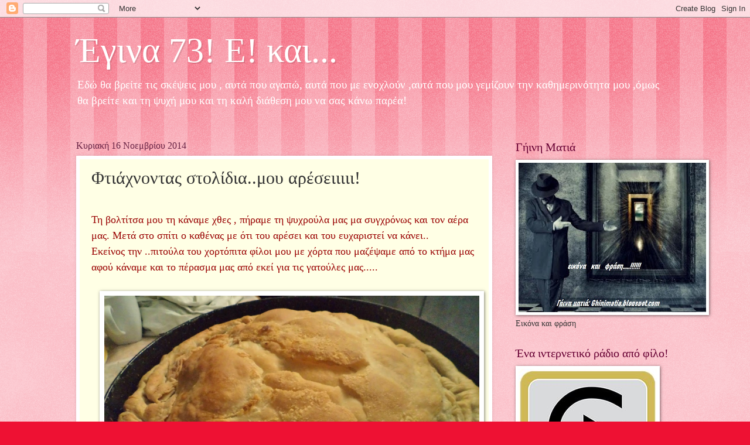

--- FILE ---
content_type: text/html; charset=UTF-8
request_url: https://aktida.blogspot.com/b/stats?style=BLACK_TRANSPARENT&timeRange=ALL_TIME&token=APq4FmANq3175QfV3PD_eSOgLBxXYLEsEAEmc5z0yc68xCzEob8Tot3z4x1wbxuE66W24Qd6vr30GH7es7ttoZTLxvl46L9yHw
body_size: -15
content:
{"total":3955483,"sparklineOptions":{"backgroundColor":{"fillOpacity":0.1,"fill":"#000000"},"series":[{"areaOpacity":0.3,"color":"#202020"}]},"sparklineData":[[0,6],[1,4],[2,14],[3,56],[4,73],[5,100],[6,92],[7,67],[8,38],[9,31],[10,6],[11,14],[12,17],[13,26],[14,14],[15,25],[16,22],[17,20],[18,20],[19,10],[20,10],[21,7],[22,5],[23,5],[24,7],[25,4],[26,27],[27,19],[28,23],[29,49]],"nextTickMs":211764}